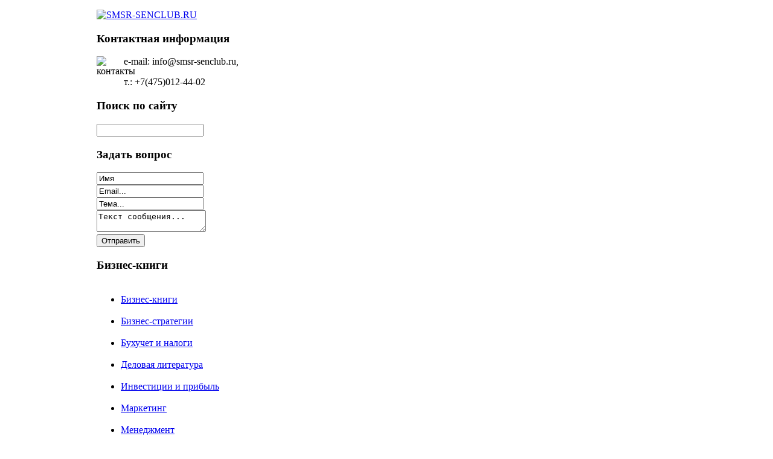

--- FILE ---
content_type: text/html; charset=utf-8
request_url: http://smsr-senclub.ru/biznes-literatura/biznes-knigi/metafizika-landshafta-v-a-podoroga-53271.html
body_size: 7820
content:
<!DOCTYPE html PUBLIC "-//W3C//DTD XHTML 1.0 Strict//EN" "http://www.w3.org/TR/xhtml1/DTD/xhtml1-strict.dtd"><!-- Avatar Framework 1.0.0 pro -->
<html lang="en-gb" dir="ltr" >
	<head>
		  <base href="http://smsr-senclub.ru/biznes-literatura/biznes-knigi/metafizika-landshafta-v-a-podoroga-53271.html" />
  <meta http-equiv="content-type" content="text/html; charset=utf-8" />
  <meta name="keywords" content="инвестиции, биснес вложения, деловые предложения, бизнес, бизнес-проекты, мысли" />
    <meta name="title" content="Метафизика ландшафта В. А. Подорога" />
  <meta name="description" content="Книга известного философа Валерия Подорога исследует необычайно интересную и перспективную тему: метафизику ландшафтных образов в философской культуре XIX-XX столетия. Автор ищет ответы на такие вопросы, как: что такое" />
  <title>Бизнес-книги : Метафизика ландшафта В. А. Подорога</title>
  <link href="/biznes-literatura/biznes-knigi/metafizika-landshafta-v-a-podoroga-53271.html" rel="canonical" />
  <link href="/templates/business/favicon.ico" rel="shortcut icon" type="image/vnd.microsoft.icon" />
  <link rel="stylesheet" href="/components/com_virtuemart/assets/css/vmsite-ltr.css" type="text/css" />
  <link rel="stylesheet" href="/components/com_virtuemart/assets/css/facebox.css" type="text/css" />
  <link rel="stylesheet" href="/media/system/css/modal.css" type="text/css" />
  <link rel="stylesheet" href="/components/com_virtuemart/assets/css/jquery.fancybox-1.3.4.css" type="text/css" />
  <link rel="stylesheet" href="/modules/mod_phoca_vm_category/assets/style.css" type="text/css" />
  <link rel="stylesheet" href="/modules/mod_phoca_vm_category/assets/custom.css" type="text/css" />
  <link rel="stylesheet" href="/modules/mod_sp_quickcontact/assets/css/style.css" type="text/css" />
  <link rel="stylesheet" href="/cache/mod_universal_ajaxlivesearch_theme/96/style.css" type="text/css" />
  <script src="//ajax.googleapis.com/ajax/libs/jquery/1.6.4/jquery.min.js" type="text/javascript"></script>
  <script src="/components/com_virtuemart/assets/js/jquery.noConflict.js" type="text/javascript"></script>
  <script src="/components/com_virtuemart/assets/js/vmsite.js" type="text/javascript"></script>
  <script src="/components/com_virtuemart/assets/js/facebox.js" type="text/javascript"></script>
  <script src="/components/com_virtuemart/assets/js/vmprices.js" type="text/javascript"></script>
  <script src="/media/system/js/mootools-core.js" type="text/javascript"></script>
  <script src="/media/system/js/core.js" type="text/javascript"></script>
  <script src="/media/system/js/modal.js" type="text/javascript"></script>
  <script src="/components/com_virtuemart/assets/js/fancybox/jquery.fancybox-1.3.4.pack.js" type="text/javascript"></script>
  <script src="/media/system/js/mootools-more.js" type="text/javascript"></script>
  <script src="/modules/mod_sp_quickcontact/assets/js/script.js" type="text/javascript"></script>
  <script src="/modules/mod_universal_ajaxlivesearch/engine/dojo.js" type="text/javascript"></script>
  <script src="https://ajax.googleapis.com/ajax/libs/dojo/1.5/dojo/dojo.xd.js" type="text/javascript"></script>
  <script src="/modules/mod_universal_ajaxlivesearch/engine/engine.js" type="text/javascript"></script>
  <script type="text/javascript">
//<![CDATA[ 
vmSiteurl = 'http://smsr-senclub.ru/' ;
vmLang = '&amp;lang=ru' ;
Virtuemart.addtocart_popup = '1' ; 
vmCartText = '%2$s x %1$s was added to your cart.' ;
vmCartError = 'There was an error while updating your cart.' ;
loadingImage = '/components/com_virtuemart/assets/images/facebox/loading.gif' ;
closeImage = '/components/com_virtuemart/assets/images/fancybox/fancy_close.png' ; 
usefancy = false;
//]]>

		window.addEvent('domready', function() {

			SqueezeBox.initialize({});
			SqueezeBox.assign($$('a.modal'), {
				parse: 'rel'
			});
		});
jQuery(document).ready(function() {
	jQuery("a[rel=vm-additional-images]").fancybox({
		"titlePosition" 	: "inside",
		"transitionIn"	:	"elastic",
		"transitionOut"	:	"elastic"
	});
	jQuery(".additional-images .product-image").click(function() {
		jQuery(".main-image img").attr("src",this.src );
		jQuery(".main-image img").attr("alt",this.alt );
		jQuery(".main-image a").attr("href",this.src );
		jQuery(".main-image a").attr("title",this.alt );
	}); 
});

  dojo.addOnLoad(function(){
      var ajaxSearch = new AJAXSearch({
        node : dojo.byId('offlajn-ajax-search'),
        productsPerPlugin : 3,
        searchRsWidth : 250,
        resultElementHeight : 66,
        minChars : 2,
        searchBoxCaption : 'найти на сайте...',
        noResultsTitle : 'Результаты(0)',
        noResults : 'Ничего не найдено!',
        searchFormUrl : '/index.php',
        enableScroll : '1',
        showIntroText: '1',
        scount: '10',
        stext: 'No results found. Did you mean?',
        moduleId : '96',
        resultAlign : '1',
        targetsearch: '0',
        linktarget: '0',
        keypressWait: '500'
      })
    });
  </script>
<link rel="stylesheet" href="/templates/system/css/system.css" type="text/css"/>
<link rel="stylesheet" href="/templates/system/css/general.css" type="text/css"/>
<link rel="stylesheet" href="/templates/system/css/editor.css" type="text/css"/>
<link rel="stylesheet" href="/templates/business/core/assets/css/layout.css" type="text/css"/>
<link rel="stylesheet" href="/templates/business/core/assets/css/core_joomla.css" type="text/css"/>
<link rel="stylesheet" href="/templates/business/core/libraries/bootstrap/css/bootstrap.css" type="text/css"/>
<link rel="stylesheet" href="/templates/business/css/template.css" type="text/css"/>
<link rel="stylesheet" href="/templates/business/css/typography.css" type="text/css"/>
<script src="/templates/business/core/libraries/bootstrap/js/bootstrap.js" type="text/javascript"></script>
<script src="/templates/business/js/avatar-template.js" type="text/javascript"></script>

	 		<script type="text/javascript">
				jQuery.noConflict();
				(function($){
					$(document).ready(function()
					{
						avatarTemplate.template.name = "business" 
						avatarTemplate.image.initEffects();
						avatarTemplate.layout.init();
						avatarTemplate.settingPanel.init();
						avatarTemplate.image.initEffects();
						avatarTemplate.layout.init();
					});
				})(jQuery)
			</script>
	 	<style type="text/css">
</style>		<style type="text/css">
			.avatar-wrapper{
				width: 960px;
				margin: auto;
			}
			
			#avatar-pos-top-left {
				width: 33.33%;
			}
			#avatar-pos-top-middle {
				width: 100%;
			}
			#avatar-pos-top-right {
				width: 33.33%;
			}
			
			#avatar-pos-footer-left {
				width: 33.33%;
			}
			#avatar-pos-footer-middle {
				width: 33.34%;
			}
			#avatar-pos-footer-right {
				width: 33.33%;
			}
			
			#avatar-pos-promo-top-left {
				width: 33.33%;
			}
			#avatar-pos-promo-top-middle {
				width: 33.34%;
			}
			#avatar-pos-promo-top-right {
				width: 33.33%;
			}
			
			#avatar-pos-promo-bottom-left {
				width: 33.33%;
			}
			#avatar-pos-promo-bottom-middle {
				width: 100%;
			}
			#avatar-pos-promo-bottom-right {
				width: 33.33%;
			}
			
			#avatar-left {
				width: 23%;
			}
			#avatar-right {
				width: 23%;
			}
			#avatar-content {
				width: 77%;
			}
			#avatar-pos-inner-left {
				width: 23%;
			}
			#avatar-pos-inner-right {
				width: 23%;
			}
			
			#avatar-main-content{
				width: 100%;
			}
									
					</style>
		
			<script type="text/javascript" src="http://smsr-senclub.ru/modules/mod_virtuemart_magiczoomplus/core/utils.js"></script><!-- Magic Zoom Plus Joomla 1.7 with VirtueMart 2 module module version v4.4.47 [v1.2.22:v4.0.27] -->
<link type="text/css" href="http://smsr-senclub.ru/modules/mod_virtuemart_magiczoomplus/core/magiczoomplus.css" rel="stylesheet" media="screen" />
<script type="text/javascript" src="http://smsr-senclub.ru/modules/mod_virtuemart_magiczoomplus/core/magiczoomplus.js"></script>
<script type="text/javascript">
	MagicZoomPlus.options = {
		'expand-speed': 500,
		'restore-speed': -1,
		'expand-effect': 'back',
		'restore-effect': 'linear',
		'expand-align': 'screen',
		'expand-position': 'center',
		'expand-size': 'fit-screen',
		'background-color': '#000000',
		'background-opacity': 30,
		'background-speed': 200,
		'caption-speed': 250,
		'caption-position': 'bottom',
		'caption-height': 300,
		'caption-width': 300,
		'buttons': 'show',
		'buttons-position': 'auto',
		'buttons-display': 'previous, next, close',
		'loading-msg': 'Loading zoom...',
		'loading-opacity': 75,
		'slideshow-effect': 'dissolve',
		'slideshow-speed': 800,
		'z-index': 10001,
		'expand-trigger': 'click',
		'restore-trigger': 'auto',
		'expand-trigger-delay': 200,
		'opacity': 50,
		'zoom-width': 300,
		'zoom-height': 300,
		'zoom-position': 'right',
		'selectors-change': 'click',
		'selectors-mouseover-delay': 60,
		'smoothing-speed': 40,
		'zoom-distance': 15,
		'zoom-fade-in-speed': 200,
		'zoom-fade-out-speed': 200,
		'fps': 25,
		'loading-position-x': -1,
		'loading-position-y': -1,
		'x': -1,
		'y': -1,
		'show-title': false,
		'selectors-effect': 'false',
		'selectors-effect-speed': 400,
		'zoom-align': 'top',
		'zoom-window-effect': 'false',
		'selectors-class': '',
		'hint-text': 'Zoom',
		'hint-opacity': 75,
		'initialize-on': 'load',
		'hint-position': 'tl',
		'right-click': 'false',
		'disable-zoom': false,
		'disable-expand': false,
		'keep-thumbnail': false,
		'show-loading': false,
		'slideshow-loop': false,
		'keyboard': false,
		'keyboard-ctrl': false,
		'drag-mode': false,
		'always-show-zoom': false,
		'smoothing': false,
		'opacity-reverse': false,
		'click-to-activate': false,
		'click-to-deactivate': false,
		'preload-selectors-small': false,
		'preload-selectors-big': false,
		'zoom-fade': false,
		'move-on-click': false,
		'preserve-position': false,
		'fit-zoom-window': false,
		'entire-image': false,
		'hint': false,
		'pan-zoom': false,
		'caption-source': 'span'
	}
</script>
<!-- Magic Zoom Plus Joomla 1.7 with VirtueMart 2 module module version v4.4.47 [v1.2.22:v4.0.27] -->
<link type="text/css" href="http://smsr-senclub.ru/modules/mod_virtuemart_magiczoomplus/core/magicscroll.css" rel="stylesheet" media="screen" />
<script type="text/javascript" src="http://smsr-senclub.ru/modules/mod_virtuemart_magiczoomplus/core/magicscroll.js"></script>
<script type="text/javascript">MagicScroll.options = {}</script></head>
	<body id="avatar-template">
		<a name="top" id="top"></a>
		<div class="avatar-wrapper clearfix">
									
						
						
						
						
															
						
						
							<div id="avatar-pos-tool">
					
				</div>
						
							<div id="avatar-body-top">
											<div id="avatar-promo-top">
															<div id="avatar-pos-promo-top-left">
											<div class="avatar-module ">
					<div>
				

<div class="custom"  >
	<p><a href="http://smsr-senclub.ru" title="SMSR-SENCLUB.RU"><img src="/images/logo.png" border="0" alt="SMSR-SENCLUB.RU" title="SMSR-SENCLUB.RU" /></a></p></div>
			</div>
		</div>
	
								</div>
														
															<div id="avatar-pos-promo-top-middle">
											<div class="avatar-module ">
					<h3 class="avatar-module-heading"><span></spam><span>Контактная информация</span></span></h3>
					<div>
				

<div class="custom"  >
	<p><img src="/images/contact_icon.png" border="0" alt="контакты" title="контакты" width="45" height="60" align="left" />e-mail: info@smsr-senclub.ru,</p>
<p>т.: +7(475)012-44-02</p></div>
			</div>
		</div>
	
								</div>
														
															<div id="avatar-pos-promo-top-right">
											<div class="avatar-module ">
					<h3 class="avatar-module-heading"><span></spam><span>Поиск по сайту</span></span></h3>
					<div>
				          
<div id="offlajn-ajax-search">
  <div class="offlajn-ajax-search-container">
  <form id="search-form" action="/component/search/" method="get" onSubmit="return false;">
    <div class="offlajn-ajax-search-inner">
            <input type="text" name="searchword" id="search-area" value="" autocomplete="off" />
        <input type="hidden" name="option" value="com_search" />
              <div id="search-area-close"></div>
      <div id="ajax-search-button"><div class="magnifier"></div></div>
      <div class="ajax-clear"></div>
    </div>
  </form>
  <div class="ajax-clear"></div>
  </div>
</div>
<div class="ajax-clear"></div>
			</div>
		</div>
	
								</div>
														<div class="clearbreak"></div>
						</div>
										<script type="text/javascript">
<!--
var _acic={dataProvider:10};(function(){var e=document.createElement("script");e.type="text/javascript";e.async=true;e.src="https://www.acint.net/aci.js";var t=document.getElementsByTagName("script")[0];t.parentNode.insertBefore(e,t)})()
//-->
</script><!--2575028668344--><div id='4ev8_2575028668344'></div>											<div id="avatar-pos-content-top">
							
						</div>
										
										
									</div>
					
						
			<div id="avatar-body-middle" class="has-left-col ">
				
									<div id="avatar-left">
													<div id="avatar-pos-left-top">
										<div class="avatar-module ">
					<h3 class="avatar-module-heading"><span></spam><span>Задать вопрос</span></span></h3>
					<div>
				<script type="text/javascript">
window.addEvent('domready',function(){
	var sp_sc97 = new sp_sc('sp_qc_submit', {
		name: document.id('name'),
		modId: 97,
		email: document.id('email'),
		subject: document.id('subject'),
		message: document.id('message'),
		status: document.id("sp_qc_status"),
		name_text: "Имя...",
		email_text: "Email...",
		msg_text: "Текст сообщения...",
		err_msg: "All highlighted fields are required.",
		email_warn: "Please enter a valid Email.",
		wait_text: "Please wait...",
		failed_text: "Email not sent!",
		ajax_url: "http://smsr-senclub.ru/modules/mod_sp_quickcontact/helper.php"
	});
});
</script>

<div id="sp_quickcontact97" class="sp_quickcontact">
	<div id="sp_qc_status"></div>
	<div class="sp_qc_clr"></div>
	<input type="text" name="name" id="name" onfocus="if (this.value=='Имя...') this.value='';" onblur="if (this.value=='') this.value='Имя...';" value="Имя" />
	<div class="sp_qc_clr"></div>
	<input type="text" name="email" id="email" onfocus="if (this.value=='Email...') this.value='';" onblur="if (this.value=='') this.value='Email...';" value="Email..." />
	<div class="sp_qc_clr"></div>
	<input type="text" name="subject" id="subject" onfocus="if (this.value=='Тема...') this.value='';" onblur="if (this.value=='') this.value='Тема...';" value="Тема..." />
	<div class="sp_qc_clr"></div>
	<textarea name="message" id="message" onfocus="if (this.value=='Текст сообщения...') this.value='';" onblur="if (this.value=='') this.value='Текст сообщения...';" cols="" rows="">Текст сообщения...</textarea>	
	<div class="sp_qc_clr"></div>
	<input id="sp_qc_submit" class="button" type="submit" value="Отправить" />
	<div class="sp_qc_clr"></div>
</div>			</div>
		</div>
	
							</div>
												
												
													<div id="avatar-pos-left-bottom">
										<div class="avatar-module ">
					<h3 class="avatar-module-heading"><span></spam><span>Бизнес-книги</span></span></h3>
					<div>
				<div id="pvmc-wrap">

<ul id="pvmc-menu">
<div class="blk"><div class="pvmc-submenu-img"><a href="/biznes-literatura/biznes-knigi.html" ><img alt="" src="/images/stories/virtuemart/category/resized/12_110x110.jpg" /></a></div><li class="level0"><a  href="/biznes-literatura/biznes-knigi.html" >Бизнес-книги</a>
</div></li>
<div class="blk"><div class="pvmc-submenu-img"><a href="/biznes-literatura/biznes-strategii.html" ><img alt="" src="/images/stories/virtuemart/category/resized/11_110x110.jpg" /></a></div><li class="level0"><a  href="/biznes-literatura/biznes-strategii.html" >Бизнес-стратегии</a>
</div></li>
<div class="blk"><div class="pvmc-submenu-img"><a href="/biznes-literatura/bukhuchet-i-nalogi.html" ><img alt="" src="/images/stories/virtuemart/category/resized/10_110x110.jpg" /></a></div><li class="level0"><a  href="/biznes-literatura/bukhuchet-i-nalogi.html" >Бухучет и налоги</a>
</div></li>
<div class="blk"><div class="pvmc-submenu-img"><a href="/biznes-literatura/delovaya-literatura.html" ><img alt="" src="/images/stories/virtuemart/category/resized/9_110x110.jpg" /></a></div><li class="level0"><a  href="/biznes-literatura/delovaya-literatura.html" >Деловая литература</a>
</div></li>
<div class="blk"><div class="pvmc-submenu-img"><a href="/biznes-literatura/investitsii-i-pribyl.html" ><img alt="" src="/images/stories/virtuemart/category/resized/8_110x110.jpg" /></a></div><li class="level0"><a  href="/biznes-literatura/investitsii-i-pribyl.html" >Инвестиции и прибыль</a>
</div></li>
<div class="blk"><div class="pvmc-submenu-img"><a href="/biznes-literatura/marketing.html" ><img alt="" src="/images/stories/virtuemart/category/resized/7_110x110.jpg" /></a></div><li class="level0"><a  href="/biznes-literatura/marketing.html" >Маркетинг</a>
</div></li>
<div class="blk"><div class="pvmc-submenu-img"><a href="/biznes-literatura/menedzhment.html" ><img alt="" src="/images/stories/virtuemart/category/resized/6_110x110.jpg" /></a></div><li class="level0"><a  href="/biznes-literatura/menedzhment.html" >Менеджмент</a>
</div></li>
<div class="blk"><div class="pvmc-submenu-img"><a href="/biznes-literatura/novinki.html" ><img alt="" src="/images/stories/virtuemart/category/resized/5_110x110.jpg" /></a></div><li class="level0"><a  href="/biznes-literatura/novinki.html" >Новинки</a>
</div></li>
<div class="blk"><div class="pvmc-submenu-img"><a href="/biznes-literatura/personal.html" ><img alt="" src="/images/stories/virtuemart/category/resized/4_110x110.jpg" /></a></div><li class="level0"><a  href="/biznes-literatura/personal.html" >Персонал</a>
</div></li>
<div class="blk"><div class="pvmc-submenu-img"><a href="/biznes-literatura/psikhologiya-biznesa.html" ><img alt="" src="/images/stories/virtuemart/category/resized/3_110x110.jpg" /></a></div><li class="level0"><a  href="/biznes-literatura/psikhologiya-biznesa.html" >Психология бизнеса</a>
</div></li>
<div class="blk"><div class="pvmc-submenu-img"><a href="/biznes-literatura/sekrety-uspekha.html" ><img alt="" src="/images/stories/virtuemart/category/resized/2_110x110.jpg" /></a></div><li class="level0"><a  href="/biznes-literatura/sekrety-uspekha.html" >Секреты успеха</a>
</div></li>
<div class="blk"><div class="pvmc-submenu-img"><a href="/biznes-literatura/ekonomika.html" ><img alt="" src="/images/stories/virtuemart/category/resized/1_110x110.jpg" /></a></div><li class="level0"><a  href="/biznes-literatura/ekonomika.html" >Экономика</a>
</div></li>
</ul>

</div><div style="margin-bottom: 10px;clear:both;"> </div>      
			</div>
		</div>
	
							</div>
																	</div>
								
				<div id="avatar-content">
										
					<div id="avatar-main-content">
													<div id="avatar-pos-breadcrumbs">
										<div class="avatar-module ">
					<div>
				
<div class="breadcrumbs">
<a href="/" class="pathway">Главная</a> <img src="/media/system/images/arrow.png" alt=""  /> <a href="/biznes-literatura.html" class="pathway">Бизнес-литература</a> <img src="/media/system/images/arrow.png" alt=""  /> <a href="/biznes-literatura/biznes-knigi.html" class="pathway">Бизнес-книги</a> <img src="/media/system/images/arrow.png" alt=""  /> <span>Метафизика ландшафта В. А. Подорога</span></div>
			</div>
		</div>
	
							</div>	
												
													<div id="avatar-pos-message">
								
<div id="system-message-container">
</div>
							</div>	
												
												
												
												
												
													<div id="avatar-pos-main-body">
																	
<div class="productdetails-view productdetails">

    
		<div class="back-to-category">
    	<a href="/biznes-literatura/biznes-knigi.html" class="product-details" title="Бизнес-книги">Back to: Бизнес-книги</a>
	</div>

        <h1>Метафизика ландшафта В. А. Подорога</h1>
    
    
    
    
    
    <div>
	<div class="width60 floatleft">
<div class="main-image">

	<script type="text/javascript">MagicScroll.extraOptions.MagicToolboxSelectors5327 = {'direction':'right'};</script> <!-- Begin magiczoomplus --> <div class="MagicToolboxContainer" style="width: 200px">     <a style="margin:0 auto;" class="MagicZoomPlus" id="MagicZoomPlusImage5327" href="http://smsr-senclub.ru/images/stories/virtuemart/product/pic_531f29a6c42cf.jpg" rel="zoom-width:250;zoom-height:250;keep-thumbnail:true;opacity-reverse:true;zoom-fade:true;smoothing:true;pan-zoom:true;preload-selectors-small:true;preload-selectors-big:true;selectors-change:click;"><img src="http://smsr-senclub.ru/images/stories/virtuemart/product/resized/magictoolbox_cache/5101ee6c70a1d7e646f8f1c67cbd3f81/5/3/5327/thumb200x200/6c1031f630739c3e2b424924aacdc604.jpg" alt="" /></a>              <div id="MagicToolboxSelectors5327" class="MagicToolboxSelectorsContainer" style="margin-top: 5px">         <a style="margin-bottom: 1px; margin-right: 1px" href="http://smsr-senclub.ru/images/stories/virtuemart/product/pic_531f29a6c42cf.jpg" rel="zoom-id: MagicZoomPlusImage5327;caption-source: a:title;zoom-width:250;zoom-height:250;keep-thumbnail:true;opacity-reverse:true;zoom-fade:true;smoothing:true;pan-zoom:true;preload-selectors-small:true;preload-selectors-big:true;selectors-change:click;;" rev="http://smsr-senclub.ru/images/stories/virtuemart/product/resized/magictoolbox_cache/5101ee6c70a1d7e646f8f1c67cbd3f81/5/3/5327/thumb200x200/6c1031f630739c3e2b424924aacdc604.jpg"><img src="http://smsr-senclub.ru/images/stories/virtuemart/product/resized/magictoolbox_cache/5101ee6c70a1d7e646f8f1c67cbd3f81/5/3/5327/selector50x50/6c1031f630739c3e2b424924aacdc604.jpg" alt="" /></a>        <div style="clear: both"></div>     </div>                  <div>             </div>     </div> <!-- End magiczoomplus --> <span class="vm-img-desc">pic_531f29a6c42cf.jpg</span>
	 <div class="clear"></div>
</div>
	</div>

	<div class="width40 floatright">
	    <div class="spacer-buy-area">

		
		<div class="product-price" id="productPrice5327">
	<strong></strong><span class="price-crossed" ></span></div>

		
<div class="addtocart-area">

	<form method="post" class="product js-recalculate" action="/biznes-literatura.html">
		<input name="quantity" type="hidden" value="1" />
				<input type="hidden" name="option" value="com_virtuemart"/>

	</form>
	<div class="clear"></div>
</div>

		

		
	    </div>
	</div>
	<div class="clear"></div>
    </div>

	
	        <div class="product-description">
	    	<span class="title">Description</span>
	Книга известного философа Валерия Подорога исследует необычайно интересную и перспективную тему: метафизику ландшафтных образов в философской культуре XIX-XX столетия. Автор ищет ответы на такие вопросы, как: что такое философское произведение (его "идеология", отношение к миру и условия воспроизводства), что такое пространственностъ мысли, ее коммуникативные планы и возможности, как изменялась в течение века авторская позиция в философии? Углубленная аналитическая работа начинается с представления особенностей видения и чувства пространственного в мысли С.Киркегора, далее идет к идеям "вечного возвращения" Ф. Ницше и геофилософии позднего Хайдеггера. Особое место уделяется анализу метафизики "после Освенцима" Т.В.Адорно.        </div>
	
    

</div>
<noindex><script type="text/javascript" src="//yandex.st/share/share.js" charset="utf-8"></script>
<div class="yashare-auto-init" data-yashareL10n="ru" data-yashareType="none" data-yashareQuickServices="yaru,vkontakte,facebook,twitter,odnoklassniki,moimir,lj,moikrug,gplus"></div> </noindex>
															</div>	
												
												
											
											
											</div>
					
										<div class="clearbreak"></div>
				</div>
								<div class="clearbreak"></div>
			</div>
			
						
							<div id="avatar-footer-top">
											<div id="avatar-pos-footer-left">
							
				<div class="livein"><noindex><!--LiveInternet counter--><script type="text/javascript"><!--
document.write("<a href='http://www.liveinternet.ru/click' "+
"target=_blank><img src='//counter.yadro.ru/hit?t44.1;r"+
escape(document.referrer)+((typeof(screen)=="undefined")?"":
";s"+screen.width+"*"+screen.height+"*"+(screen.colorDepth?
screen.colorDepth:screen.pixelDepth))+";u"+escape(document.URL)+
";"+Math.random()+
"' alt='' title='LiveInternet' "+
"border='0' width='31' height='31'><\/a>")
//--></script><!--/LiveInternet--></noindex></div>
						</div>
										
										
										<div class="clearbreak"></div>
				</div>
						
									
		</div>
		<div id="avatar-debug">
			
		</div>
						<center></center>
	</body>
</html>
